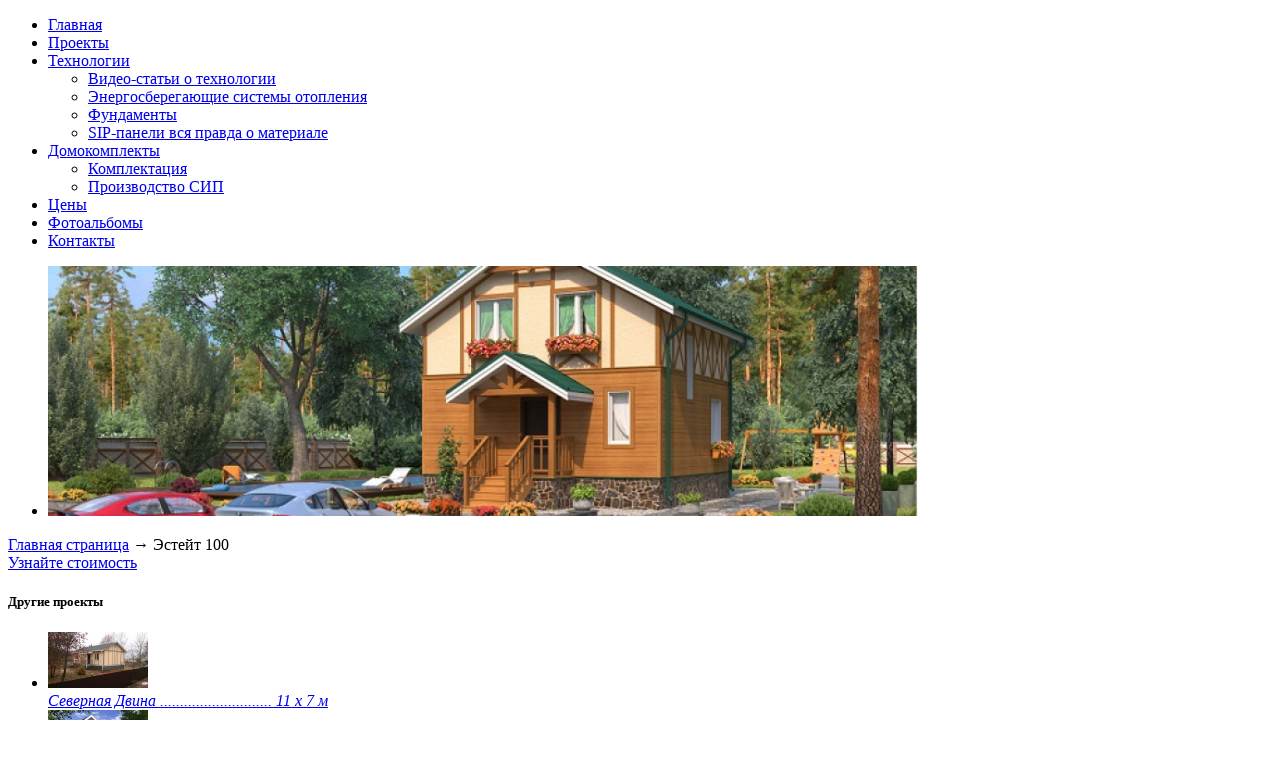

--- FILE ---
content_type: text/html; charset=UTF-8
request_url: http://usadba76.ru/projects-63
body_size: 6509
content:
<!DOCTYPE html>
<!--[if lt IE 7]>      <html class="no-js lt-ie9 lt-ie8 lt-ie7"> <![endif]-->
<!--[if IE 7]>         <html class="no-js lt-ie9 lt-ie8"> <![endif]-->
<!--[if IE 8]>         <html class="no-js lt-ie9"> <![endif]-->
<!--[if gt IE 8]><!--> <html class="no-js"> <!--<![endif]-->
<head>
        <meta charset="utf-8">
        <meta http-equiv="X-UA-Compatible" content="IE=edge,chrome=1">
	<title>Эстейт 100. Строительство домов в Ярославле. Производство и продажа СИП панелей.</title>
	<meta name="description" content="домик из сип панелей. каркасный из сип панелей">
	<meta name="keywords" content="">
		<meta name="viewport" content="width=device-width">
	<meta name='yandex-verification' content='4be811a022bfc3c3' />
	<link href="/templates/usadba76/favicon.ico" rel="shortcut icon" type="image/x-icon" />
	<link rel="stylesheet" href="dist/css/lightbox.css">
		<link href="http://fonts.googleapis.com/css?family=Open+Sans:300italic,400italic,600italic,700italic,800italic,400,300,600,700,800&subset=latin,cyrillic-ext,latin-ext,cyrillic" rel="stylesheet">
	
		<link rel="stylesheet" href="/templates/usadba76/css/framework.css">
		<link rel="stylesheet" href="/templates/usadba76/modules/bxslider/jquery.bxslider.css">
		<link rel="stylesheet" href="/templates/usadba76/css/main.css">
		<link rel="stylesheet" href="/templates/usadba76/skins/orange/css/skin.css">
		<link rel="stylesheet" href="/templates/usadba76/css/animate.min.css">
		<link rel="stylesheet" href="/templates/usadba76/css/font-awesome.css">
		
		<link rel="stylesheet" href="/templates/usadba76/modules/exposure/exposure.css">
		<script src="/templates/usadba76/js/libs/jquery-1.9.1.min.js"></script>	
		<script src="/templates/usadba76/js/libs/modernizr-2.6.2.min.js"></script>
<script type="text/javascript" src="http://usadba76.ru/jquery-2.1.4.min.js"></script>
<script type="text/javascript">
$(document).ready(function(){
    $("body").on('submit', '#form',function() { //устанавливаем событие отправки для формы с id=form
        var form_data = $(this).serialize(); //собераем все данные из формы
		var successMessage = $(' .message',this);
        $.ajax({
            type: "POST", //Метод отправки
            url: "/api.php", //путь до php фаила отправителя
            data: form_data+'&action=feedback',
            success: function(result) {
                //код в этом блоке выполняется при успешной отправке сообщения
				if(result) alert("Ваше сообщение отправлено!");
            }
        });
		return false;
	});
	$('#cb_form2').on('submit', function() { //устанавливаем событие отправки для формы с id=form
       var form_data = $(this).serialize(); //собераем все данные из формы
	   var successMessage = $(' .message',this);
       $.ajax({
            type: "POST", //Метод отправки
            url: "/api.php", //путь до php фаила отправителя
            data: form_data+'&action=callback',
            success: function(result) {
                //код в этом блоке выполняется при успешной отправке сообщения
				if(result) successMessage.fadeIn(500);
            }
        });
		return false;
	});
	
	
	$('#form_cost').on('submit', function() { //устанавливаем событие отправки для формы с id=form
       var form_data = $(this).serialize(); //собераем все данные из формы
	   var successMessage = $(' .message',this);
       $.ajax({
            type: "POST", //Метод отправки
            url: "/api.php", //путь до php фаила отправителя
            data: form_data+'&action=cost',
            success: function(result) {
                //код в этом блоке выполняется при успешной отправке сообщения
				if(result) successMessage.fadeIn(500);
            }
        });
		return false;
	});
	
	$('#cb_form3').on('submit', function() { //устанавливаем событие отправки для формы с id=form
		var form_data = $(this).serialize(); //собераем все данные из формы
		var successMessage = $(' .message',this);
		$.ajax({
			type: "POST", //Метод отправки
			url: "/api.php", //путь до php фаила отправителя
			data: form_data+'&action=calculation',
			success: function(result) {
				//код в этом блоке выполняется при успешной отправке сообщения
				if(result) successMessage.fadeIn(500);
			}
		});
		return false;
	});
	$('.button-upload').on('click', function() {
		var parent = $(this).parents('form');
		var thisEl = $(this);
		$('#form-upload').remove();
	
		parent.prepend('<form enctype="multipart/form-data" id="form-upload" style="display: none;"><input type="file" name="file" value="" /></form>');
	
		$('#form-upload input[name=\'file\']').trigger('click');
	
		timer = setInterval(function() {
			if ($('#form-upload input[name=\'file\']').val() != '') {
				clearInterval(timer);
	
				$.ajax({
					url: '/api.php',
					type: 'post',
					dataType: 'json',
					data: new FormData($('#form-upload')[0]),
					cache: false,
					contentType: false,
					processData: false,
					beforeSend: function() {
						$('i',thisEl).replaceWith('<i class="fa fa-circle-o-notch fa-spin"></i>');
						thisEl.prop('disabled', true);
					},
					complete: function() {
						$('i',thisEl).replaceWith('<i class="fa fa-upload"></i>');
						thisEl.prop('disabled', false);
					},
					success: function(json) {
						if (json['error']) {
							$('.modal-content .alert').fadeIn(700).addClass('alert-danger').removeClass('alert-success').html(json['error']);
							$('#myModal').modal('show');
						}
	
						if (json['success']) {
							var realimg = (json['realimg'].length > 7) ? json['realimg'].replace(/^(.{7}).*(\.[a-z]{1,5}$)/, '$1(...)$2') : json['realimg'];
							console.log(realimg);
							$('~ .input-link',thisEl).val(json['link']);
							thisEl.html('<i class="fa fa-upload"></i>&nbsp; Ваш файл: '+realimg);
							$('#button-refresh').trigger('click');
							$('#form-upload').remove();
						}
					},
					error: function(xhr, ajaxOptions, thrownError) {
						console.log(thrownError + "\r\n" + xhr.statusText + "\r\n" + xhr.responseText);
					}
				});
			}
		}, 500);
	});
});    
</script>
	<script src="/dist/js/lightbox-plus-jquery.min.js"></script>
</head>

<body  >
	
	<header id="header">

	<div class="container">

		<a href="/" class="logo"></a>
		
		<nav>
			<div class="desktop">
				<ul><li >	<a href="/" >Главная</a>    </li><li >	<a href="/projects/sip" >Проекты</a>    </li><li class="has-children">	<a href="/articles" >Технологии</a>	<ul><li><a href="/articles/video" >Видео-статьи о технологии</a></li><li><a href="/articles/energy_safe" >Энергосберегающие системы отопления</a></li><li><a href="/articles/foundation" >Фундаменты</a></li><li><a href="/articles/about" >SIP-панели вся правда о материале</a></li></ul>    </li><li >	<a href="/services" >Домокомплекты</a>	<ul><li><a href="/services#var" Варианты комплектации домокомплектов>Комплектация</a></li><li><a href="/services#sip" Производство и продажа СИП>Производство СИП</a></li></ul>    </li><li >	<a href="/price" >Цены</a>    </li><li >	<a href="/fotogallery" >Фотоальбомы</a>    </li><li >	<a href="/contacts" >Контакты</a>    </li></ul>
			</div>
			<div class="mobile">
				<div class="styled-select"></div>
			</div>
		</nav>


<div class="slider">
			<ul class="slides">
				<li>
	<a href="/projects-51">
		<img src="/uploads/thumbnail/01(2) - копия-c940x270.jpg" title="Лучший проект года" style="height:250px">
	</a>
</li>
			</ul>
</div></div></header>

<section id="main" data-role="main">

	<div class="container">
		
		<div class="box m-b-20"><a href="http://usadba76.ru/">Главная страница</a>&nbsp;&rarr;&nbsp;<span>Эстейт 100</span>
	<!--div style="float:right;">
		<a href="">SIP</a><a href="">Каркасная</a><a href="">Традиционная</a>
</div-->
</div>


<aside class="sidebar">

	<a href="javascript:void(0)" class="w100 cb_button __show_popup animated pulse infinite">Узнайте стоимость</a>
		    
	<!-- Featured Properties Begin -->
<div class="box general">
<h5 class="title">Другие проекты</h5>
	<div class="offers">
		<ul class="list packed">
			<li class="offer _sb_imgs">
	<div class="image">
		<a href="/projects-5"><img src="/uploads/PROJECTS/84,8 Северная Двина/thumbnail/DSC_0245-t100x73.JPG" alt=""></a>
	</div>
	<address><a href="/projects-5">Северная Двина ............................ 11 х 7 м</a></address>
</li><li class="offer _sb_imgs">
	<div class="image">
		<a href="/projects-16"><img src="/uploads/PROJECTS/дом баня 60/thumbnail/4.06.19-t100x73.jpg" alt=""></a>
	</div>
	<address><a href="/projects-16">Эстейт ....................................... 8 х 6 м</a></address>
</li><li class="offer _sb_imgs">
	<div class="image">
		<a href="/projects-40"><img src="/uploads/PROJECTS/54 Плес/thumbnail/Пв1к с вод зн-t100x73.jpg" alt=""></a>
	</div>
	<address><a href="/projects-40">Плёс ....................................... 8 х 7 м</a></address>
</li><li class="offer _sb_imgs">
	<div class="image">
		<a href="/projects-1"><img src="/uploads/PROJECTS/estate128/thumbnail/yarwat1-t100x73.jpg" alt=""></a>
	</div>
	<address><a href="/projects-1">Ярослав ....................................... 8 х 8 м</a></address>
</li><li class="offer _sb_imgs">
	<div class="image">
		<a href="/projects-51"><img src="/uploads/PROJECTS/108 Алексеевское/thumbnail/IMG_8273-t100x73.JPG" alt=""></a>
	</div>
	<address><a href="/projects-51">Локомотив 108 .............................7 х 8 м</a></address>
</li><li class="offer _sb_imgs">
	<div class="image">
		<a href="/projects-6"><img src="/uploads/PROJECTS/estate160/thumbnail/02-t100x73.jpg" alt=""></a>
	</div>
	<address><a href="/projects-6">Эстейт 202</a></address>
</li><li class="offer _sb_imgs">
	<div class="image">
		<a href="/projects-23"><img src="/uploads/PROJECTS/Лофт 120/thumbnail/a0191dca8b1d8b55469e7edf700925de1b343549-t100x73.jpg" alt=""></a>
	</div>
	<address><a href="/projects-23">Модерн .......................................12 х 12 м</a></address>
</li>
		</ul>
	</div>
	<a href="/projects/sip" class="button th-brown mt10">Все проекты</a>
</div>
<!-- Featured Properties End -->

</aside>



<div class="main-content">
	
	    <div class="box">
				
				<div>
					<div id="exposure"></div>
					<div class="clear"></div>	
				</div>
		
				<div class="panel">	
							
					<ul id="images">
											<li><a href="/uploads/PROJECTS/100 Эстейт 111/thumbnail/img181_9321_1170p-t650x480.jpg">
							<img src="/uploads/PROJECTS/100 Эстейт 111/thumbnail/img181_9321_1170p-c80x60.jpg" /></a></li>
											<li><a href="/uploads/PROJECTS/100 Эстейт 111/thumbnail/Эстейт 111 2-t650x480.jpg">
							<img src="/uploads/PROJECTS/100 Эстейт 111/thumbnail/Эстейт 111 2-c80x60.jpg" /></a></li>
											<li><a href="/uploads/PROJECTS/100 Эстейт 111/thumbnail/Эстейт 111-21-t650x480.jpg">
							<img src="/uploads/PROJECTS/100 Эстейт 111/thumbnail/Эстейт 111-21-c80x60.jpg" /></a></li>
											<li><a href="/uploads/PROJECTS/100 Эстейт 111/thumbnail/Эстейт 111-22-t650x480.jpg">
							<img src="/uploads/PROJECTS/100 Эстейт 111/thumbnail/Эстейт 111-22-c80x60.jpg" /></a></li>
										</ul>	
					
					<div class="clear"></div>
					
				</div>
				
			</div>
	
	<div class="clear"></div>
	
	<div class="tabs" style="margin-top:30px;">
				
			<ul>
				<li><a href="#tabs-1">Описание</a></li>
						
						
			</ul>
					<div id="tabs-1">
						<h1>Эстейт  ....................................... 6 х 9 м</h1>
												<p><strong>Общая площадь: 111 м<sup>2</sup></strong></p>
	
						
																		
																														
						
						
						<div class="text-content">&nbsp; &nbsp; &nbsp; &nbsp; &nbsp; &nbsp; &nbsp; &nbsp; &nbsp; &nbsp; &nbsp; &nbsp; &nbsp; &nbsp; &nbsp; &nbsp; &nbsp; &nbsp; &nbsp; &nbsp; &nbsp; &nbsp; &nbsp; &nbsp; &nbsp; &nbsp; &nbsp; &nbsp; &nbsp; &nbsp; &nbsp; &nbsp; &nbsp;<span style="font-size: 16px;"><strong>&nbsp;ВАЖНО!</strong></span>

<p><strong>Охрана строительства до акта выполненных работ (прописано в договоре).</strong></p>

<p><strong>Один договор на все виды работ. Фундамент, коробка, сети, монтаж, уличные&nbsp; работы - все в одном договоре подряда. Это важно для заказчика в случае претензий. Все вопросы - к одному договору.</strong></p>

<p><strong>Доставка домокомплекта в пределах 50 км Ярославской области бесплатно.</strong></p>

<p><strong>Доставка и аренда бытовки&nbsp; бесплатно.</strong></p>

<p><strong>Время сборки коробки дома:&nbsp;</strong>25&nbsp;- 30&nbsp;дней.</p>

<p><strong>! Планировку д<span style="font-size: 14px;">ом</span>а, наличие балконов и веранд, размеры дома можно изменить по Вашему желанию!</strong></p>

<p><span style="font-size: 14px;"><strong>Стоимость дома из газобетона&nbsp; и дополнительную информацию узнавать по телефону</strong></span></p>

<p><strong>&nbsp; &nbsp; &nbsp; &nbsp; &nbsp; &nbsp; &nbsp; &nbsp; &nbsp; &nbsp; &nbsp; &nbsp; &nbsp; &nbsp; &nbsp; &nbsp; &nbsp; &nbsp; &nbsp; &nbsp; &nbsp; &nbsp; &nbsp; &nbsp; &nbsp; &nbsp; &nbsp; &nbsp; &nbsp; &nbsp;&nbsp;<span style="font-size: 16px;">8-902-331-19-33</span></strong></p></div>
						<div class="clear" style="margin-top: 20px"></div>
																	</div>
																</div>
	
	<div class="clear"></div>

    
</div>

		<div class="clearfix"></div>

		<!--div class="train-railing separator"-->
			<!--div class="railing"></div-->
			<!--h3 class="train"><img src="/templates/usadba76//img/ornament.png" alt=""></h3-->
			<!--div class="railing"></div-->
		<!--/div-->
		
	</div>
	<!-- /.container -->

</section>
<footer id="footer">
	<div class="container grid grid-fluid-3">
		
		<div class="col alpha">
			<h6>Кто мы?</h6>
			<p>Мы-Производители СИП панелей и Домокомплектов. Строим круглый год энергоэффективное, быстровозводимое жилье из СИП. Проектируем дома и адаптруем готовые проекты! </p>
			<a href="/projects/sip">Посмотреть проекты</a>
		</div>
		
		<div class="col">
			<h6>Навигация</h6>
					<ul class="links">
						<li>
							<a href="/">Главная</a>
						</li>
						<li><a href="/projects/sip">Проекты</a></li>
						<li><a href="/services">Услуги</a></li>
						<li><a href="/contacts">Контакты</a></li>
						<li><a href="/sitemap">Карта сайта</a></li>
						<li><a href="/fotogallery">Фотоальбомы</a></li>
						<li><a href="/specall">Спецпредложения</a></li>
					</ul>
			<ul class="links">
				<li><a href="/reviews">Отзывы клиентов</a></li>
				<li><a href="/arch_news">Архив новостей</a></li>
			</ul>
		</div>
		
		<div class="col omega">
			<h6>Контакты</h6>
			<b>Офис:</b> г. Ярославль, Московский проспект 10/15, Отель Азимут, 1 этаж.<br>
			<span style="font: bold 16px arial;"><img src="http://usadba76.ru/phone.png" width="30" height="30">911-933 - <span style="font:12px arial;">Для жителей Ярославля</span></span>
			<p style="font-size:17px; line-height:1.5em"><img src="http://usadba76.ru/phone.png" width="30" height="30"><a href="tel:+79023311933"><b>+7 (902) 331-19-33</b></a><br /><img src="http://usadba76.ru/phone.png" width="30" height="30"><a href="tel:+79051312020"><b>+7 (905) 131-20-20</b></a>
			<br><a href="mailto:usadba76@inbox.ru">&ensp;<img src="http://usadba76.ru/e-mail.png" width="21" height="21"> usadba76@inbox.ru</a></p>
			<div class="clearfix"></div>
			<a style="margin-top: 20px;font-weight: bold;font-size: 14px;" href="/contacts">Форма обратной связи. Напишите нам</a>
			<div class="clearfix"></div>
			<!--p>Вы можете задать свой вопрос консультанту онлайн. Для этого откройте окно <br />"задайте вопрос" в левом нижнем углу страницы.</p-->
		</div>
	</div>
</footer>

<form class="cb_form animated" id="cb_form">
	<div style="margin-bottom: 10px;" class="message"><b>Спасибо!</b><br/>Мы скоро свяжемся с Вами!</div>
	<input required="required" name="name" type="text" value="" placeholder="Как Вас зовут?" class="__name">
	<input required="required" name="phone" type="text" value="" placeholder="Ваш телефон" class="__phone">
	<button type="submit" style="margin-top: 10px; width: 100%;" class="button th-yellow" id="cb_submit">Отправить</button>
</form>

<form class="cb_form animated" id="form_cost">
	<div style="margin-bottom: 10px;" class="message"><b>Спасибо!</b><br/>Мы скоро свяжемся с Вами!</div>
	<input required="required" name="name" type="text" value="" placeholder="Как Вас зовут?" class="__name">
	<input required="required" name="phone" type="text" value="" placeholder="Ваш телефон" class="__phone">
	<input id="name_prod" readonly="readonly" name="name_product" type="text" value="">
	<input type="hidden" name="link" id="form_link">
	<script>
		$(document).ready(function(){
			var href = location.href;
			$('#form_link').val(href);
			var h1 = ($('h1').text() != "") ? $('h1').text() : $('title').text();
			$('#name_prod').val(h1);
		});
	</script>
	<button type="submit" style="margin-top: 10px; width: 100%;" class="button th-yellow" id="cb_submit">Отправить</button>
</form>

<form class="cb_form animated" id="cb_form2">
	<div style="margin-bottom: 10px;" class="message"><b>Спасибо!</b><br/>Мы скоро свяжемся с Вами!</div>
	<input required="required" name="answer" type="text" value="" placeholder="Ваш вопрос?" class="__name">
	<input required="required" name="name" type="text" value="" placeholder="Ваш имя?" class="__email">
	<input required="required" name="phone" type="text" value="" placeholder="Ваш телефон?" class="__phone">
	<button type="submit" style="margin-top: 10px; width: 100%;" class="button th-yellow" id="cb_submit2">Отправить</button>
</form>

<form class="cb_form animated" id="cb_form3">
	<div style="margin-bottom: 10px;" class="message"><b>Спасибо!</b><br/>Мы скоро свяжемся с Вами!</div>
	<input required="required" name="answer" type="text" value="" placeholder="Ваш вопрос?" class="__name">
	<input required="required" name="name" type="text" value="" placeholder="Ваш имя?" class="__email">
	<input required="required" name="phone" type="text" value="" placeholder="Ваш телефон?" class="__phone">
	<input required="required"  name="email" type="text" value="" placeholder="Ваш email?" class="__textar">
	<button style="background: #DD6B2C;color: #fff;border: 1px solid #000;box-shadow: 1px 1px 1px 0px rgba(255,255,255,0.5);padding: 10px;width: 100%;text-align: left;" type="button" class="btn btn-primary button-upload" data-loading-text="Загрузка файла..."><i class="fa fa-upload"></i> Прикрепить файл</button>
	<input type="hidden" name="link" class="input-link">
	<button type="submit" style="margin-top: 10px; width: 100%;" class="button th-yellow" id="cb_submit3">Отправить</button>
</form>
	
<script src="/templates/usadba76//modules/bxslider/jquery.bxslider.min.js"></script>
<script src="/templates/usadba76/modules/exposure/jquery.exposure.min.js"></script>
<link rel="stylesheet" href="/templates/usadba76/modules/jquery-ui/css/ui-lightness/jquery-ui-1.10.3.custom.min.css">
<script src="/templates/usadba76/modules/jquery-ui/js/jquery-ui-1.10.3.custom.min.js"></script>

<script src="/templates/usadba76//js/main.js"></script>

<!-- Lightbox Gallery -->
<link rel="stylesheet" href="/templates/usadba76/modules/prettyphoto/css/prettyPhoto.css">
<script src="/templates/usadba76/modules/prettyphoto/js/jquery.prettyPhoto.js"></script>

<!-- jQuery Image Hover Effect -->
<link rel="stylesheet" href="/templates/usadba76/modules/hovereffect/styles.css" />
<script src="/templates/usadba76/modules/hovereffect/custom.js" type="text/javascript"></script>


<script src="/templates/usadba76//js/properties.js"></script>

<!-- Yandex.Metrika counter -->
<script type="text/javascript">
(function (d, w, c) {
    (w[c] = w[c] || []).push(function() {
        try {
            w.yaCounter23866642 = new Ya.Metrika({id:23866642,
                    clickmap:true,
                    trackLinks:true,
                    accurateTrackBounce:true});
        } catch(e) { }
    });

    var n = d.getElementsByTagName("script")[0],
        s = d.createElement("script"),
        f = function () { n.parentNode.insertBefore(s, n); };
    s.type = "text/javascript";
    s.async = true;
    s.src = (d.location.protocol == "https:" ? "https:" : "http:") + "//mc.yandex.ru/metrika/watch.js";

    if (w.opera == "[object Opera]") {
        d.addEventListener("DOMContentLoaded", f, false);
    } else { f(); }
})(document, window, "yandex_metrika_callbacks");
</script>
<noscript><div><img src="//mc.yandex.ru/watch/23866642" style="position:absolute; left:-9999px;" alt="" /></div></noscript>
<!-- /Yandex.Metrika counter -->

</body>
</html>